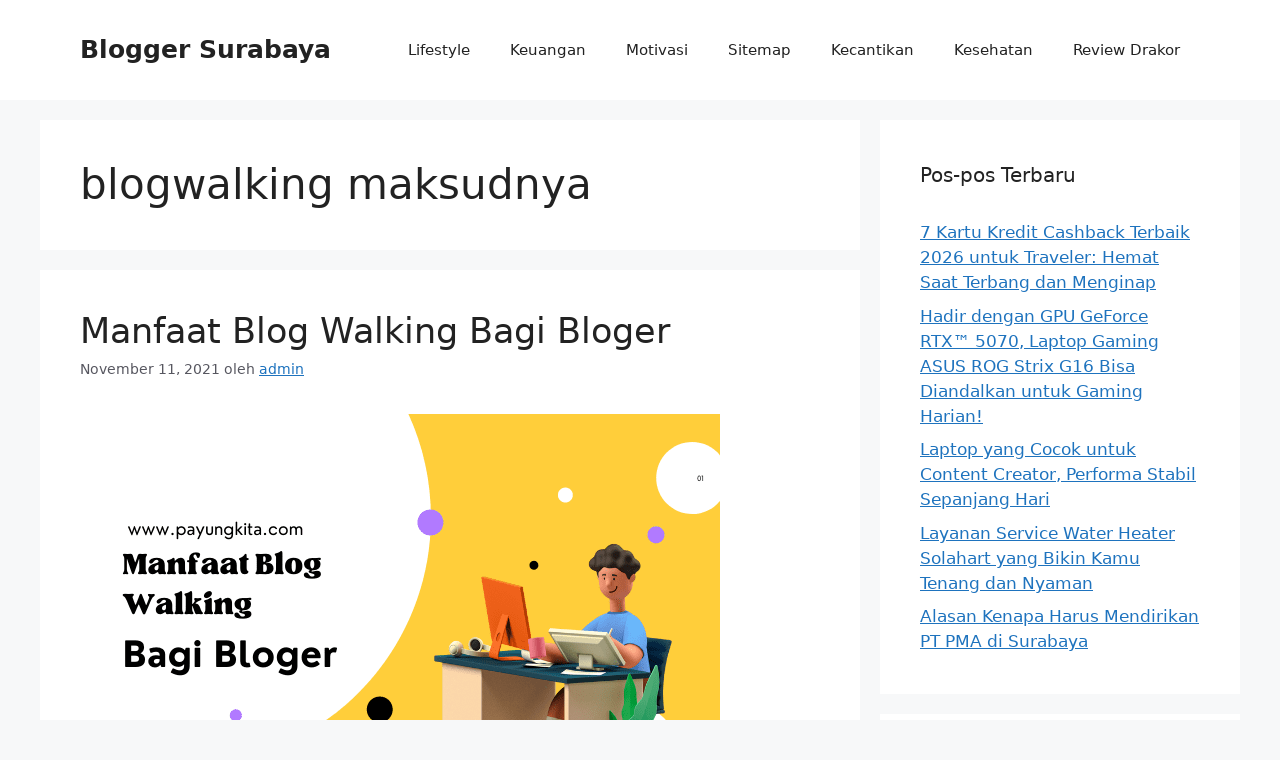

--- FILE ---
content_type: text/html; charset=UTF-8
request_url: https://payungkita.com/tag/blogwalking-maksudnya/
body_size: 16626
content:
<!DOCTYPE html><html dir="ltr" lang="id" prefix="og: https://ogp.me/ns#"><head><meta charset="UTF-8"><meta name="robots" content="max-image-preview:large" /><link rel="canonical" href="https://payungkita.com/tag/blogwalking-maksudnya/" /><meta name="generator" content="All in One SEO (AIOSEO) 4.8.8" /> <script type="application/ld+json" class="aioseo-schema">{"@context":"https:\/\/schema.org","@graph":[{"@type":"BreadcrumbList","@id":"https:\/\/payungkita.com\/tag\/blogwalking-maksudnya\/#breadcrumblist","itemListElement":[{"@type":"ListItem","@id":"https:\/\/payungkita.com#listItem","position":1,"name":"Home","item":"https:\/\/payungkita.com","nextItem":{"@type":"ListItem","@id":"https:\/\/payungkita.com\/tag\/blogwalking-maksudnya\/#listItem","name":"blogwalking maksudnya"}},{"@type":"ListItem","@id":"https:\/\/payungkita.com\/tag\/blogwalking-maksudnya\/#listItem","position":2,"name":"blogwalking maksudnya","previousItem":{"@type":"ListItem","@id":"https:\/\/payungkita.com#listItem","name":"Home"}}]},{"@type":"CollectionPage","@id":"https:\/\/payungkita.com\/tag\/blogwalking-maksudnya\/#collectionpage","url":"https:\/\/payungkita.com\/tag\/blogwalking-maksudnya\/","name":"blogwalking maksudnya - Blogger Surabaya","inLanguage":"id-ID","isPartOf":{"@id":"https:\/\/payungkita.com\/#website"},"breadcrumb":{"@id":"https:\/\/payungkita.com\/tag\/blogwalking-maksudnya\/#breadcrumblist"}},{"@type":"Organization","@id":"https:\/\/payungkita.com\/#organization","name":"Payung Kehidupan","url":"https:\/\/payungkita.com\/"},{"@type":"WebSite","@id":"https:\/\/payungkita.com\/#website","url":"https:\/\/payungkita.com\/","name":"Payung Kehidupan","inLanguage":"id-ID","publisher":{"@id":"https:\/\/payungkita.com\/#organization"}}]}</script> <meta name="viewport" content="width=device-width, initial-scale=1"><title>blogwalking maksudnya - Blogger Surabaya</title><link rel="canonical" href="https://payungkita.com/tag/blogwalking-maksudnya/" /><meta property="og:locale" content="id_ID" /><meta property="og:type" content="article" /><meta property="og:title" content="blogwalking maksudnya Arsip - Blogger Surabaya" /><meta property="og:url" content="https://payungkita.com/tag/blogwalking-maksudnya/" /><meta property="og:site_name" content="Blogger Surabaya" /><meta name="twitter:card" content="summary_large_image" /> <script type="application/ld+json" class="yoast-schema-graph">{"@context":"https://schema.org","@graph":[{"@type":"CollectionPage","@id":"https://payungkita.com/tag/blogwalking-maksudnya/","url":"https://payungkita.com/tag/blogwalking-maksudnya/","name":"blogwalking maksudnya Arsip - Blogger Surabaya","isPartOf":{"@id":"https://payungkita.com/#website"},"primaryImageOfPage":{"@id":"https://payungkita.com/tag/blogwalking-maksudnya/#primaryimage"},"image":{"@id":"https://payungkita.com/tag/blogwalking-maksudnya/#primaryimage"},"thumbnailUrl":"https://payungkita.com/wp-content/uploads/2021/11/Manfaat-Blog-Walking.png","breadcrumb":{"@id":"https://payungkita.com/tag/blogwalking-maksudnya/#breadcrumb"},"inLanguage":"id"},{"@type":"ImageObject","inLanguage":"id","@id":"https://payungkita.com/tag/blogwalking-maksudnya/#primaryimage","url":"https://payungkita.com/wp-content/uploads/2021/11/Manfaat-Blog-Walking.png","contentUrl":"https://payungkita.com/wp-content/uploads/2021/11/Manfaat-Blog-Walking.png","width":640,"height":450,"caption":"manfaat blog walking"},{"@type":"BreadcrumbList","@id":"https://payungkita.com/tag/blogwalking-maksudnya/#breadcrumb","itemListElement":[{"@type":"ListItem","position":1,"name":"Beranda","item":"https://payungkita.com/"},{"@type":"ListItem","position":2,"name":"blogwalking maksudnya"}]},{"@type":"WebSite","@id":"https://payungkita.com/#website","url":"https://payungkita.com/","name":"Blogger Surabaya","description":"","potentialAction":[{"@type":"SearchAction","target":{"@type":"EntryPoint","urlTemplate":"https://payungkita.com/?s={search_term_string}"},"query-input":{"@type":"PropertyValueSpecification","valueRequired":true,"valueName":"search_term_string"}}],"inLanguage":"id"}]}</script> <link rel='dns-prefetch' href='//www.googletagmanager.com' /><link rel="alternate" type="application/rss+xml" title="Blogger Surabaya &raquo; Feed" href="https://payungkita.com/feed/" /><link rel="alternate" type="application/rss+xml" title="Blogger Surabaya &raquo; Umpan Komentar" href="https://payungkita.com/comments/feed/" /><link rel="alternate" type="application/rss+xml" title="Blogger Surabaya &raquo; blogwalking maksudnya Umpan Tag" href="https://payungkita.com/tag/blogwalking-maksudnya/feed/" />  <script src="//www.googletagmanager.com/gtag/js?id=G-JR4HL3L6MD"  data-cfasync="false" data-wpfc-render="false" async></script> <script data-cfasync="false" data-wpfc-render="false">var em_version = '8.9.0';
				var em_track_user = true;
				var em_no_track_reason = '';
								var ExactMetricsDefaultLocations = {"page_location":"https:\/\/payungkita.com\/tag\/blogwalking-maksudnya\/"};
								if ( typeof ExactMetricsPrivacyGuardFilter === 'function' ) {
					var ExactMetricsLocations = (typeof ExactMetricsExcludeQuery === 'object') ? ExactMetricsPrivacyGuardFilter( ExactMetricsExcludeQuery ) : ExactMetricsPrivacyGuardFilter( ExactMetricsDefaultLocations );
				} else {
					var ExactMetricsLocations = (typeof ExactMetricsExcludeQuery === 'object') ? ExactMetricsExcludeQuery : ExactMetricsDefaultLocations;
				}

								var disableStrs = [
										'ga-disable-G-JR4HL3L6MD',
									];

				/* Function to detect opted out users */
				function __gtagTrackerIsOptedOut() {
					for (var index = 0; index < disableStrs.length; index++) {
						if (document.cookie.indexOf(disableStrs[index] + '=true') > -1) {
							return true;
						}
					}

					return false;
				}

				/* Disable tracking if the opt-out cookie exists. */
				if (__gtagTrackerIsOptedOut()) {
					for (var index = 0; index < disableStrs.length; index++) {
						window[disableStrs[index]] = true;
					}
				}

				/* Opt-out function */
				function __gtagTrackerOptout() {
					for (var index = 0; index < disableStrs.length; index++) {
						document.cookie = disableStrs[index] + '=true; expires=Thu, 31 Dec 2099 23:59:59 UTC; path=/';
						window[disableStrs[index]] = true;
					}
				}

				if ('undefined' === typeof gaOptout) {
					function gaOptout() {
						__gtagTrackerOptout();
					}
				}
								window.dataLayer = window.dataLayer || [];

				window.ExactMetricsDualTracker = {
					helpers: {},
					trackers: {},
				};
				if (em_track_user) {
					function __gtagDataLayer() {
						dataLayer.push(arguments);
					}

					function __gtagTracker(type, name, parameters) {
						if (!parameters) {
							parameters = {};
						}

						if (parameters.send_to) {
							__gtagDataLayer.apply(null, arguments);
							return;
						}

						if (type === 'event') {
														parameters.send_to = exactmetrics_frontend.v4_id;
							var hookName = name;
							if (typeof parameters['event_category'] !== 'undefined') {
								hookName = parameters['event_category'] + ':' + name;
							}

							if (typeof ExactMetricsDualTracker.trackers[hookName] !== 'undefined') {
								ExactMetricsDualTracker.trackers[hookName](parameters);
							} else {
								__gtagDataLayer('event', name, parameters);
							}
							
						} else {
							__gtagDataLayer.apply(null, arguments);
						}
					}

					__gtagTracker('js', new Date());
					__gtagTracker('set', {
						'developer_id.dNDMyYj': true,
											});
					if ( ExactMetricsLocations.page_location ) {
						__gtagTracker('set', ExactMetricsLocations);
					}
										__gtagTracker('config', 'G-JR4HL3L6MD', {"forceSSL":"true","link_attribution":"true"} );
										window.gtag = __gtagTracker;										(function () {
						/* https://developers.google.com/analytics/devguides/collection/analyticsjs/ */
						/* ga and __gaTracker compatibility shim. */
						var noopfn = function () {
							return null;
						};
						var newtracker = function () {
							return new Tracker();
						};
						var Tracker = function () {
							return null;
						};
						var p = Tracker.prototype;
						p.get = noopfn;
						p.set = noopfn;
						p.send = function () {
							var args = Array.prototype.slice.call(arguments);
							args.unshift('send');
							__gaTracker.apply(null, args);
						};
						var __gaTracker = function () {
							var len = arguments.length;
							if (len === 0) {
								return;
							}
							var f = arguments[len - 1];
							if (typeof f !== 'object' || f === null || typeof f.hitCallback !== 'function') {
								if ('send' === arguments[0]) {
									var hitConverted, hitObject = false, action;
									if ('event' === arguments[1]) {
										if ('undefined' !== typeof arguments[3]) {
											hitObject = {
												'eventAction': arguments[3],
												'eventCategory': arguments[2],
												'eventLabel': arguments[4],
												'value': arguments[5] ? arguments[5] : 1,
											}
										}
									}
									if ('pageview' === arguments[1]) {
										if ('undefined' !== typeof arguments[2]) {
											hitObject = {
												'eventAction': 'page_view',
												'page_path': arguments[2],
											}
										}
									}
									if (typeof arguments[2] === 'object') {
										hitObject = arguments[2];
									}
									if (typeof arguments[5] === 'object') {
										Object.assign(hitObject, arguments[5]);
									}
									if ('undefined' !== typeof arguments[1].hitType) {
										hitObject = arguments[1];
										if ('pageview' === hitObject.hitType) {
											hitObject.eventAction = 'page_view';
										}
									}
									if (hitObject) {
										action = 'timing' === arguments[1].hitType ? 'timing_complete' : hitObject.eventAction;
										hitConverted = mapArgs(hitObject);
										__gtagTracker('event', action, hitConverted);
									}
								}
								return;
							}

							function mapArgs(args) {
								var arg, hit = {};
								var gaMap = {
									'eventCategory': 'event_category',
									'eventAction': 'event_action',
									'eventLabel': 'event_label',
									'eventValue': 'event_value',
									'nonInteraction': 'non_interaction',
									'timingCategory': 'event_category',
									'timingVar': 'name',
									'timingValue': 'value',
									'timingLabel': 'event_label',
									'page': 'page_path',
									'location': 'page_location',
									'title': 'page_title',
									'referrer' : 'page_referrer',
								};
								for (arg in args) {
																		if (!(!args.hasOwnProperty(arg) || !gaMap.hasOwnProperty(arg))) {
										hit[gaMap[arg]] = args[arg];
									} else {
										hit[arg] = args[arg];
									}
								}
								return hit;
							}

							try {
								f.hitCallback();
							} catch (ex) {
							}
						};
						__gaTracker.create = newtracker;
						__gaTracker.getByName = newtracker;
						__gaTracker.getAll = function () {
							return [];
						};
						__gaTracker.remove = noopfn;
						__gaTracker.loaded = true;
						window['__gaTracker'] = __gaTracker;
					})();
									} else {
										console.log("");
					(function () {
						function __gtagTracker() {
							return null;
						}

						window['__gtagTracker'] = __gtagTracker;
						window['gtag'] = __gtagTracker;
					})();
									}</script> <style id='wp-img-auto-sizes-contain-inline-css'>img:is([sizes=auto i],[sizes^="auto," i]){contain-intrinsic-size:3000px 1500px}
/*# sourceURL=wp-img-auto-sizes-contain-inline-css */</style><style id='wp-emoji-styles-inline-css'>img.wp-smiley, img.emoji {
		display: inline !important;
		border: none !important;
		box-shadow: none !important;
		height: 1em !important;
		width: 1em !important;
		margin: 0 0.07em !important;
		vertical-align: -0.1em !important;
		background: none !important;
		padding: 0 !important;
	}
/*# sourceURL=wp-emoji-styles-inline-css */</style><style id='wp-block-library-inline-css'>:root{--wp-block-synced-color:#7a00df;--wp-block-synced-color--rgb:122,0,223;--wp-bound-block-color:var(--wp-block-synced-color);--wp-editor-canvas-background:#ddd;--wp-admin-theme-color:#007cba;--wp-admin-theme-color--rgb:0,124,186;--wp-admin-theme-color-darker-10:#006ba1;--wp-admin-theme-color-darker-10--rgb:0,107,160.5;--wp-admin-theme-color-darker-20:#005a87;--wp-admin-theme-color-darker-20--rgb:0,90,135;--wp-admin-border-width-focus:2px}@media (min-resolution:192dpi){:root{--wp-admin-border-width-focus:1.5px}}.wp-element-button{cursor:pointer}:root .has-very-light-gray-background-color{background-color:#eee}:root .has-very-dark-gray-background-color{background-color:#313131}:root .has-very-light-gray-color{color:#eee}:root .has-very-dark-gray-color{color:#313131}:root .has-vivid-green-cyan-to-vivid-cyan-blue-gradient-background{background:linear-gradient(135deg,#00d084,#0693e3)}:root .has-purple-crush-gradient-background{background:linear-gradient(135deg,#34e2e4,#4721fb 50%,#ab1dfe)}:root .has-hazy-dawn-gradient-background{background:linear-gradient(135deg,#faaca8,#dad0ec)}:root .has-subdued-olive-gradient-background{background:linear-gradient(135deg,#fafae1,#67a671)}:root .has-atomic-cream-gradient-background{background:linear-gradient(135deg,#fdd79a,#004a59)}:root .has-nightshade-gradient-background{background:linear-gradient(135deg,#330968,#31cdcf)}:root .has-midnight-gradient-background{background:linear-gradient(135deg,#020381,#2874fc)}:root{--wp--preset--font-size--normal:16px;--wp--preset--font-size--huge:42px}.has-regular-font-size{font-size:1em}.has-larger-font-size{font-size:2.625em}.has-normal-font-size{font-size:var(--wp--preset--font-size--normal)}.has-huge-font-size{font-size:var(--wp--preset--font-size--huge)}.has-text-align-center{text-align:center}.has-text-align-left{text-align:left}.has-text-align-right{text-align:right}.has-fit-text{white-space:nowrap!important}#end-resizable-editor-section{display:none}.aligncenter{clear:both}.items-justified-left{justify-content:flex-start}.items-justified-center{justify-content:center}.items-justified-right{justify-content:flex-end}.items-justified-space-between{justify-content:space-between}.screen-reader-text{border:0;clip-path:inset(50%);height:1px;margin:-1px;overflow:hidden;padding:0;position:absolute;width:1px;word-wrap:normal!important}.screen-reader-text:focus{background-color:#ddd;clip-path:none;color:#444;display:block;font-size:1em;height:auto;left:5px;line-height:normal;padding:15px 23px 14px;text-decoration:none;top:5px;width:auto;z-index:100000}html :where(.has-border-color){border-style:solid}html :where([style*=border-top-color]){border-top-style:solid}html :where([style*=border-right-color]){border-right-style:solid}html :where([style*=border-bottom-color]){border-bottom-style:solid}html :where([style*=border-left-color]){border-left-style:solid}html :where([style*=border-width]){border-style:solid}html :where([style*=border-top-width]){border-top-style:solid}html :where([style*=border-right-width]){border-right-style:solid}html :where([style*=border-bottom-width]){border-bottom-style:solid}html :where([style*=border-left-width]){border-left-style:solid}html :where(img[class*=wp-image-]){height:auto;max-width:100%}:where(figure){margin:0 0 1em}html :where(.is-position-sticky){--wp-admin--admin-bar--position-offset:var(--wp-admin--admin-bar--height,0px)}@media screen and (max-width:600px){html :where(.is-position-sticky){--wp-admin--admin-bar--position-offset:0px}}

/*# sourceURL=wp-block-library-inline-css */</style><style id='global-styles-inline-css'>:root{--wp--preset--aspect-ratio--square: 1;--wp--preset--aspect-ratio--4-3: 4/3;--wp--preset--aspect-ratio--3-4: 3/4;--wp--preset--aspect-ratio--3-2: 3/2;--wp--preset--aspect-ratio--2-3: 2/3;--wp--preset--aspect-ratio--16-9: 16/9;--wp--preset--aspect-ratio--9-16: 9/16;--wp--preset--color--black: #000000;--wp--preset--color--cyan-bluish-gray: #abb8c3;--wp--preset--color--white: #ffffff;--wp--preset--color--pale-pink: #f78da7;--wp--preset--color--vivid-red: #cf2e2e;--wp--preset--color--luminous-vivid-orange: #ff6900;--wp--preset--color--luminous-vivid-amber: #fcb900;--wp--preset--color--light-green-cyan: #7bdcb5;--wp--preset--color--vivid-green-cyan: #00d084;--wp--preset--color--pale-cyan-blue: #8ed1fc;--wp--preset--color--vivid-cyan-blue: #0693e3;--wp--preset--color--vivid-purple: #9b51e0;--wp--preset--color--contrast: var(--contrast);--wp--preset--color--contrast-2: var(--contrast-2);--wp--preset--color--contrast-3: var(--contrast-3);--wp--preset--color--base: var(--base);--wp--preset--color--base-2: var(--base-2);--wp--preset--color--base-3: var(--base-3);--wp--preset--color--accent: var(--accent);--wp--preset--gradient--vivid-cyan-blue-to-vivid-purple: linear-gradient(135deg,rgb(6,147,227) 0%,rgb(155,81,224) 100%);--wp--preset--gradient--light-green-cyan-to-vivid-green-cyan: linear-gradient(135deg,rgb(122,220,180) 0%,rgb(0,208,130) 100%);--wp--preset--gradient--luminous-vivid-amber-to-luminous-vivid-orange: linear-gradient(135deg,rgb(252,185,0) 0%,rgb(255,105,0) 100%);--wp--preset--gradient--luminous-vivid-orange-to-vivid-red: linear-gradient(135deg,rgb(255,105,0) 0%,rgb(207,46,46) 100%);--wp--preset--gradient--very-light-gray-to-cyan-bluish-gray: linear-gradient(135deg,rgb(238,238,238) 0%,rgb(169,184,195) 100%);--wp--preset--gradient--cool-to-warm-spectrum: linear-gradient(135deg,rgb(74,234,220) 0%,rgb(151,120,209) 20%,rgb(207,42,186) 40%,rgb(238,44,130) 60%,rgb(251,105,98) 80%,rgb(254,248,76) 100%);--wp--preset--gradient--blush-light-purple: linear-gradient(135deg,rgb(255,206,236) 0%,rgb(152,150,240) 100%);--wp--preset--gradient--blush-bordeaux: linear-gradient(135deg,rgb(254,205,165) 0%,rgb(254,45,45) 50%,rgb(107,0,62) 100%);--wp--preset--gradient--luminous-dusk: linear-gradient(135deg,rgb(255,203,112) 0%,rgb(199,81,192) 50%,rgb(65,88,208) 100%);--wp--preset--gradient--pale-ocean: linear-gradient(135deg,rgb(255,245,203) 0%,rgb(182,227,212) 50%,rgb(51,167,181) 100%);--wp--preset--gradient--electric-grass: linear-gradient(135deg,rgb(202,248,128) 0%,rgb(113,206,126) 100%);--wp--preset--gradient--midnight: linear-gradient(135deg,rgb(2,3,129) 0%,rgb(40,116,252) 100%);--wp--preset--font-size--small: 13px;--wp--preset--font-size--medium: 20px;--wp--preset--font-size--large: 36px;--wp--preset--font-size--x-large: 42px;--wp--preset--spacing--20: 0.44rem;--wp--preset--spacing--30: 0.67rem;--wp--preset--spacing--40: 1rem;--wp--preset--spacing--50: 1.5rem;--wp--preset--spacing--60: 2.25rem;--wp--preset--spacing--70: 3.38rem;--wp--preset--spacing--80: 5.06rem;--wp--preset--shadow--natural: 6px 6px 9px rgba(0, 0, 0, 0.2);--wp--preset--shadow--deep: 12px 12px 50px rgba(0, 0, 0, 0.4);--wp--preset--shadow--sharp: 6px 6px 0px rgba(0, 0, 0, 0.2);--wp--preset--shadow--outlined: 6px 6px 0px -3px rgb(255, 255, 255), 6px 6px rgb(0, 0, 0);--wp--preset--shadow--crisp: 6px 6px 0px rgb(0, 0, 0);}:where(.is-layout-flex){gap: 0.5em;}:where(.is-layout-grid){gap: 0.5em;}body .is-layout-flex{display: flex;}.is-layout-flex{flex-wrap: wrap;align-items: center;}.is-layout-flex > :is(*, div){margin: 0;}body .is-layout-grid{display: grid;}.is-layout-grid > :is(*, div){margin: 0;}:where(.wp-block-columns.is-layout-flex){gap: 2em;}:where(.wp-block-columns.is-layout-grid){gap: 2em;}:where(.wp-block-post-template.is-layout-flex){gap: 1.25em;}:where(.wp-block-post-template.is-layout-grid){gap: 1.25em;}.has-black-color{color: var(--wp--preset--color--black) !important;}.has-cyan-bluish-gray-color{color: var(--wp--preset--color--cyan-bluish-gray) !important;}.has-white-color{color: var(--wp--preset--color--white) !important;}.has-pale-pink-color{color: var(--wp--preset--color--pale-pink) !important;}.has-vivid-red-color{color: var(--wp--preset--color--vivid-red) !important;}.has-luminous-vivid-orange-color{color: var(--wp--preset--color--luminous-vivid-orange) !important;}.has-luminous-vivid-amber-color{color: var(--wp--preset--color--luminous-vivid-amber) !important;}.has-light-green-cyan-color{color: var(--wp--preset--color--light-green-cyan) !important;}.has-vivid-green-cyan-color{color: var(--wp--preset--color--vivid-green-cyan) !important;}.has-pale-cyan-blue-color{color: var(--wp--preset--color--pale-cyan-blue) !important;}.has-vivid-cyan-blue-color{color: var(--wp--preset--color--vivid-cyan-blue) !important;}.has-vivid-purple-color{color: var(--wp--preset--color--vivid-purple) !important;}.has-black-background-color{background-color: var(--wp--preset--color--black) !important;}.has-cyan-bluish-gray-background-color{background-color: var(--wp--preset--color--cyan-bluish-gray) !important;}.has-white-background-color{background-color: var(--wp--preset--color--white) !important;}.has-pale-pink-background-color{background-color: var(--wp--preset--color--pale-pink) !important;}.has-vivid-red-background-color{background-color: var(--wp--preset--color--vivid-red) !important;}.has-luminous-vivid-orange-background-color{background-color: var(--wp--preset--color--luminous-vivid-orange) !important;}.has-luminous-vivid-amber-background-color{background-color: var(--wp--preset--color--luminous-vivid-amber) !important;}.has-light-green-cyan-background-color{background-color: var(--wp--preset--color--light-green-cyan) !important;}.has-vivid-green-cyan-background-color{background-color: var(--wp--preset--color--vivid-green-cyan) !important;}.has-pale-cyan-blue-background-color{background-color: var(--wp--preset--color--pale-cyan-blue) !important;}.has-vivid-cyan-blue-background-color{background-color: var(--wp--preset--color--vivid-cyan-blue) !important;}.has-vivid-purple-background-color{background-color: var(--wp--preset--color--vivid-purple) !important;}.has-black-border-color{border-color: var(--wp--preset--color--black) !important;}.has-cyan-bluish-gray-border-color{border-color: var(--wp--preset--color--cyan-bluish-gray) !important;}.has-white-border-color{border-color: var(--wp--preset--color--white) !important;}.has-pale-pink-border-color{border-color: var(--wp--preset--color--pale-pink) !important;}.has-vivid-red-border-color{border-color: var(--wp--preset--color--vivid-red) !important;}.has-luminous-vivid-orange-border-color{border-color: var(--wp--preset--color--luminous-vivid-orange) !important;}.has-luminous-vivid-amber-border-color{border-color: var(--wp--preset--color--luminous-vivid-amber) !important;}.has-light-green-cyan-border-color{border-color: var(--wp--preset--color--light-green-cyan) !important;}.has-vivid-green-cyan-border-color{border-color: var(--wp--preset--color--vivid-green-cyan) !important;}.has-pale-cyan-blue-border-color{border-color: var(--wp--preset--color--pale-cyan-blue) !important;}.has-vivid-cyan-blue-border-color{border-color: var(--wp--preset--color--vivid-cyan-blue) !important;}.has-vivid-purple-border-color{border-color: var(--wp--preset--color--vivid-purple) !important;}.has-vivid-cyan-blue-to-vivid-purple-gradient-background{background: var(--wp--preset--gradient--vivid-cyan-blue-to-vivid-purple) !important;}.has-light-green-cyan-to-vivid-green-cyan-gradient-background{background: var(--wp--preset--gradient--light-green-cyan-to-vivid-green-cyan) !important;}.has-luminous-vivid-amber-to-luminous-vivid-orange-gradient-background{background: var(--wp--preset--gradient--luminous-vivid-amber-to-luminous-vivid-orange) !important;}.has-luminous-vivid-orange-to-vivid-red-gradient-background{background: var(--wp--preset--gradient--luminous-vivid-orange-to-vivid-red) !important;}.has-very-light-gray-to-cyan-bluish-gray-gradient-background{background: var(--wp--preset--gradient--very-light-gray-to-cyan-bluish-gray) !important;}.has-cool-to-warm-spectrum-gradient-background{background: var(--wp--preset--gradient--cool-to-warm-spectrum) !important;}.has-blush-light-purple-gradient-background{background: var(--wp--preset--gradient--blush-light-purple) !important;}.has-blush-bordeaux-gradient-background{background: var(--wp--preset--gradient--blush-bordeaux) !important;}.has-luminous-dusk-gradient-background{background: var(--wp--preset--gradient--luminous-dusk) !important;}.has-pale-ocean-gradient-background{background: var(--wp--preset--gradient--pale-ocean) !important;}.has-electric-grass-gradient-background{background: var(--wp--preset--gradient--electric-grass) !important;}.has-midnight-gradient-background{background: var(--wp--preset--gradient--midnight) !important;}.has-small-font-size{font-size: var(--wp--preset--font-size--small) !important;}.has-medium-font-size{font-size: var(--wp--preset--font-size--medium) !important;}.has-large-font-size{font-size: var(--wp--preset--font-size--large) !important;}.has-x-large-font-size{font-size: var(--wp--preset--font-size--x-large) !important;}
/*# sourceURL=global-styles-inline-css */</style><style id='classic-theme-styles-inline-css'>/*! This file is auto-generated */
.wp-block-button__link{color:#fff;background-color:#32373c;border-radius:9999px;box-shadow:none;text-decoration:none;padding:calc(.667em + 2px) calc(1.333em + 2px);font-size:1.125em}.wp-block-file__button{background:#32373c;color:#fff;text-decoration:none}
/*# sourceURL=/wp-includes/css/classic-themes.min.css */</style><link rel='stylesheet' id='ez-toc-css' href='https://payungkita.com/wp-content/plugins/easy-table-of-contents/assets/css/screen.min.css?ver=2.0.80' media='all' /><style id='ez-toc-inline-css'>div#ez-toc-container .ez-toc-title {font-size: 120%;}div#ez-toc-container .ez-toc-title {font-weight: 500;}div#ez-toc-container ul li , div#ez-toc-container ul li a {font-size: 95%;}div#ez-toc-container ul li , div#ez-toc-container ul li a {font-weight: 500;}div#ez-toc-container nav ul ul li {font-size: 90%;}.ez-toc-box-title {font-weight: bold; margin-bottom: 10px; text-align: center; text-transform: uppercase; letter-spacing: 1px; color: #666; padding-bottom: 5px;position:absolute;top:-4%;left:5%;background-color: inherit;transition: top 0.3s ease;}.ez-toc-box-title.toc-closed {top:-25%;}
.ez-toc-container-direction {direction: ltr;}.ez-toc-counter ul{counter-reset: item ;}.ez-toc-counter nav ul li a::before {content: counters(item, '.', decimal) '. ';display: inline-block;counter-increment: item;flex-grow: 0;flex-shrink: 0;margin-right: .2em; float: left; }.ez-toc-widget-direction {direction: ltr;}.ez-toc-widget-container ul{counter-reset: item ;}.ez-toc-widget-container nav ul li a::before {content: counters(item, '.', decimal) '. ';display: inline-block;counter-increment: item;flex-grow: 0;flex-shrink: 0;margin-right: .2em; float: left; }
/*# sourceURL=ez-toc-inline-css */</style><link rel='stylesheet' id='generate-style-css' href='https://payungkita.com/wp-content/themes/generatepress/assets/css/main.min.css?ver=3.6.0' media='all' /><style id='generate-style-inline-css'>body{background-color:var(--base-2);color:var(--contrast);}a{color:var(--accent);}a{text-decoration:underline;}.entry-title a, .site-branding a, a.button, .wp-block-button__link, .main-navigation a{text-decoration:none;}a:hover, a:focus, a:active{color:var(--contrast);}.wp-block-group__inner-container{max-width:1200px;margin-left:auto;margin-right:auto;}:root{--contrast:#222222;--contrast-2:#575760;--contrast-3:#b2b2be;--base:#f0f0f0;--base-2:#f7f8f9;--base-3:#ffffff;--accent:#1e73be;}:root .has-contrast-color{color:var(--contrast);}:root .has-contrast-background-color{background-color:var(--contrast);}:root .has-contrast-2-color{color:var(--contrast-2);}:root .has-contrast-2-background-color{background-color:var(--contrast-2);}:root .has-contrast-3-color{color:var(--contrast-3);}:root .has-contrast-3-background-color{background-color:var(--contrast-3);}:root .has-base-color{color:var(--base);}:root .has-base-background-color{background-color:var(--base);}:root .has-base-2-color{color:var(--base-2);}:root .has-base-2-background-color{background-color:var(--base-2);}:root .has-base-3-color{color:var(--base-3);}:root .has-base-3-background-color{background-color:var(--base-3);}:root .has-accent-color{color:var(--accent);}:root .has-accent-background-color{background-color:var(--accent);}.top-bar{background-color:#636363;color:#ffffff;}.top-bar a{color:#ffffff;}.top-bar a:hover{color:#303030;}.site-header{background-color:var(--base-3);}.main-title a,.main-title a:hover{color:var(--contrast);}.site-description{color:var(--contrast-2);}.mobile-menu-control-wrapper .menu-toggle,.mobile-menu-control-wrapper .menu-toggle:hover,.mobile-menu-control-wrapper .menu-toggle:focus,.has-inline-mobile-toggle #site-navigation.toggled{background-color:rgba(0, 0, 0, 0.02);}.main-navigation,.main-navigation ul ul{background-color:var(--base-3);}.main-navigation .main-nav ul li a, .main-navigation .menu-toggle, .main-navigation .menu-bar-items{color:var(--contrast);}.main-navigation .main-nav ul li:not([class*="current-menu-"]):hover > a, .main-navigation .main-nav ul li:not([class*="current-menu-"]):focus > a, .main-navigation .main-nav ul li.sfHover:not([class*="current-menu-"]) > a, .main-navigation .menu-bar-item:hover > a, .main-navigation .menu-bar-item.sfHover > a{color:var(--accent);}button.menu-toggle:hover,button.menu-toggle:focus{color:var(--contrast);}.main-navigation .main-nav ul li[class*="current-menu-"] > a{color:var(--accent);}.navigation-search input[type="search"],.navigation-search input[type="search"]:active, .navigation-search input[type="search"]:focus, .main-navigation .main-nav ul li.search-item.active > a, .main-navigation .menu-bar-items .search-item.active > a{color:var(--accent);}.main-navigation ul ul{background-color:var(--base);}.separate-containers .inside-article, .separate-containers .comments-area, .separate-containers .page-header, .one-container .container, .separate-containers .paging-navigation, .inside-page-header{background-color:var(--base-3);}.entry-title a{color:var(--contrast);}.entry-title a:hover{color:var(--contrast-2);}.entry-meta{color:var(--contrast-2);}.sidebar .widget{background-color:var(--base-3);}.footer-widgets{background-color:var(--base-3);}.site-info{background-color:var(--base-3);}input[type="text"],input[type="email"],input[type="url"],input[type="password"],input[type="search"],input[type="tel"],input[type="number"],textarea,select{color:var(--contrast);background-color:var(--base-2);border-color:var(--base);}input[type="text"]:focus,input[type="email"]:focus,input[type="url"]:focus,input[type="password"]:focus,input[type="search"]:focus,input[type="tel"]:focus,input[type="number"]:focus,textarea:focus,select:focus{color:var(--contrast);background-color:var(--base-2);border-color:var(--contrast-3);}button,html input[type="button"],input[type="reset"],input[type="submit"],a.button,a.wp-block-button__link:not(.has-background){color:#ffffff;background-color:#55555e;}button:hover,html input[type="button"]:hover,input[type="reset"]:hover,input[type="submit"]:hover,a.button:hover,button:focus,html input[type="button"]:focus,input[type="reset"]:focus,input[type="submit"]:focus,a.button:focus,a.wp-block-button__link:not(.has-background):active,a.wp-block-button__link:not(.has-background):focus,a.wp-block-button__link:not(.has-background):hover{color:#ffffff;background-color:#3f4047;}a.generate-back-to-top{background-color:rgba( 0,0,0,0.4 );color:#ffffff;}a.generate-back-to-top:hover,a.generate-back-to-top:focus{background-color:rgba( 0,0,0,0.6 );color:#ffffff;}:root{--gp-search-modal-bg-color:var(--base-3);--gp-search-modal-text-color:var(--contrast);--gp-search-modal-overlay-bg-color:rgba(0,0,0,0.2);}@media (max-width:768px){.main-navigation .menu-bar-item:hover > a, .main-navigation .menu-bar-item.sfHover > a{background:none;color:var(--contrast);}}.nav-below-header .main-navigation .inside-navigation.grid-container, .nav-above-header .main-navigation .inside-navigation.grid-container{padding:0px 20px 0px 20px;}.site-main .wp-block-group__inner-container{padding:40px;}.separate-containers .paging-navigation{padding-top:20px;padding-bottom:20px;}.entry-content .alignwide, body:not(.no-sidebar) .entry-content .alignfull{margin-left:-40px;width:calc(100% + 80px);max-width:calc(100% + 80px);}.rtl .menu-item-has-children .dropdown-menu-toggle{padding-left:20px;}.rtl .main-navigation .main-nav ul li.menu-item-has-children > a{padding-right:20px;}@media (max-width:768px){.separate-containers .inside-article, .separate-containers .comments-area, .separate-containers .page-header, .separate-containers .paging-navigation, .one-container .site-content, .inside-page-header{padding:30px;}.site-main .wp-block-group__inner-container{padding:30px;}.inside-top-bar{padding-right:30px;padding-left:30px;}.inside-header{padding-right:30px;padding-left:30px;}.widget-area .widget{padding-top:30px;padding-right:30px;padding-bottom:30px;padding-left:30px;}.footer-widgets-container{padding-top:30px;padding-right:30px;padding-bottom:30px;padding-left:30px;}.inside-site-info{padding-right:30px;padding-left:30px;}.entry-content .alignwide, body:not(.no-sidebar) .entry-content .alignfull{margin-left:-30px;width:calc(100% + 60px);max-width:calc(100% + 60px);}.one-container .site-main .paging-navigation{margin-bottom:20px;}}/* End cached CSS */.is-right-sidebar{width:30%;}.is-left-sidebar{width:30%;}.site-content .content-area{width:70%;}@media (max-width:768px){.main-navigation .menu-toggle,.sidebar-nav-mobile:not(#sticky-placeholder){display:block;}.main-navigation ul,.gen-sidebar-nav,.main-navigation:not(.slideout-navigation):not(.toggled) .main-nav > ul,.has-inline-mobile-toggle #site-navigation .inside-navigation > *:not(.navigation-search):not(.main-nav){display:none;}.nav-align-right .inside-navigation,.nav-align-center .inside-navigation{justify-content:space-between;}.has-inline-mobile-toggle .mobile-menu-control-wrapper{display:flex;flex-wrap:wrap;}.has-inline-mobile-toggle .inside-header{flex-direction:row;text-align:left;flex-wrap:wrap;}.has-inline-mobile-toggle .header-widget,.has-inline-mobile-toggle #site-navigation{flex-basis:100%;}.nav-float-left .has-inline-mobile-toggle #site-navigation{order:10;}}
/*# sourceURL=generate-style-inline-css */</style> <script defer src="https://payungkita.com/wp-content/plugins/google-analytics-dashboard-for-wp/assets/js/frontend-gtag.min.js?ver=8.9.0" id="exactmetrics-frontend-script-js" data-wp-strategy="async"></script> <script data-cfasync="false" data-wpfc-render="false" id='exactmetrics-frontend-script-js-extra'>var exactmetrics_frontend = {"js_events_tracking":"true","download_extensions":"doc,pdf,ppt,zip,xls,docx,pptx,xlsx","inbound_paths":"[{\"path\":\"\\\/go\\\/\",\"label\":\"affiliate\"},{\"path\":\"\\\/recommend\\\/\",\"label\":\"affiliate\"}]","home_url":"https:\/\/payungkita.com","hash_tracking":"false","v4_id":"G-JR4HL3L6MD"};</script> 
 <script defer src="https://www.googletagmanager.com/gtag/js?id=GT-WP4K43Z" id="google_gtagjs-js"></script> <script defer id="google_gtagjs-js-after" src="[data-uri]"></script> <link rel="https://api.w.org/" href="https://payungkita.com/wp-json/" /><link rel="alternate" title="JSON" type="application/json" href="https://payungkita.com/wp-json/wp/v2/tags/34" /><link rel="EditURI" type="application/rsd+xml" title="RSD" href="https://payungkita.com/xmlrpc.php?rsd" /><meta name="generator" content="WordPress 6.9" /><meta name="generator" content="Site Kit by Google 1.170.0" /> <script defer src="https://www.googletagmanager.com/gtag/js?id=UA-213459197-1"></script> <script defer src="[data-uri]"></script><head></head><meta name="google-site-verification" content="wgibwbIIH69pTUwzDrXc3UQaIq65LFRbXYwIztMmr8U" /><style type="text/css" id="simple-css-output">.tags-links {display:none;}</style></head><body data-rsssl=1 class="archive tag tag-blogwalking-maksudnya tag-34 wp-embed-responsive wp-theme-generatepress right-sidebar nav-float-right separate-containers header-aligned-left dropdown-hover" itemtype="https://schema.org/Blog" itemscope> <a class="screen-reader-text skip-link" href="#content" title="Langsung ke isi">Langsung ke isi</a><header class="site-header has-inline-mobile-toggle" id="masthead" aria-label="Situs"  itemtype="https://schema.org/WPHeader" itemscope><div class="inside-header grid-container"><div class="site-branding"><p class="main-title" itemprop="headline"> <a href="https://payungkita.com/" rel="home">Blogger Surabaya</a></p></div><nav class="main-navigation mobile-menu-control-wrapper" id="mobile-menu-control-wrapper" aria-label="Toggle Ponsel"> <button data-nav="site-navigation" class="menu-toggle" aria-controls="primary-menu" aria-expanded="false"> <span class="gp-icon icon-menu-bars"><svg viewBox="0 0 512 512" aria-hidden="true" xmlns="http://www.w3.org/2000/svg" width="1em" height="1em"><path d="M0 96c0-13.255 10.745-24 24-24h464c13.255 0 24 10.745 24 24s-10.745 24-24 24H24c-13.255 0-24-10.745-24-24zm0 160c0-13.255 10.745-24 24-24h464c13.255 0 24 10.745 24 24s-10.745 24-24 24H24c-13.255 0-24-10.745-24-24zm0 160c0-13.255 10.745-24 24-24h464c13.255 0 24 10.745 24 24s-10.745 24-24 24H24c-13.255 0-24-10.745-24-24z" /></svg><svg viewBox="0 0 512 512" aria-hidden="true" xmlns="http://www.w3.org/2000/svg" width="1em" height="1em"><path d="M71.029 71.029c9.373-9.372 24.569-9.372 33.942 0L256 222.059l151.029-151.03c9.373-9.372 24.569-9.372 33.942 0 9.372 9.373 9.372 24.569 0 33.942L289.941 256l151.03 151.029c9.372 9.373 9.372 24.569 0 33.942-9.373 9.372-24.569 9.372-33.942 0L256 289.941l-151.029 151.03c-9.373 9.372-24.569 9.372-33.942 0-9.372-9.373-9.372-24.569 0-33.942L222.059 256 71.029 104.971c-9.372-9.373-9.372-24.569 0-33.942z" /></svg></span><span class="screen-reader-text">Menu</span> </button></nav><nav class="main-navigation sub-menu-right" id="site-navigation" aria-label="Utama"  itemtype="https://schema.org/SiteNavigationElement" itemscope><div class="inside-navigation grid-container"> <button class="menu-toggle" aria-controls="primary-menu" aria-expanded="false"> <span class="gp-icon icon-menu-bars"><svg viewBox="0 0 512 512" aria-hidden="true" xmlns="http://www.w3.org/2000/svg" width="1em" height="1em"><path d="M0 96c0-13.255 10.745-24 24-24h464c13.255 0 24 10.745 24 24s-10.745 24-24 24H24c-13.255 0-24-10.745-24-24zm0 160c0-13.255 10.745-24 24-24h464c13.255 0 24 10.745 24 24s-10.745 24-24 24H24c-13.255 0-24-10.745-24-24zm0 160c0-13.255 10.745-24 24-24h464c13.255 0 24 10.745 24 24s-10.745 24-24 24H24c-13.255 0-24-10.745-24-24z" /></svg><svg viewBox="0 0 512 512" aria-hidden="true" xmlns="http://www.w3.org/2000/svg" width="1em" height="1em"><path d="M71.029 71.029c9.373-9.372 24.569-9.372 33.942 0L256 222.059l151.029-151.03c9.373-9.372 24.569-9.372 33.942 0 9.372 9.373 9.372 24.569 0 33.942L289.941 256l151.03 151.029c9.372 9.373 9.372 24.569 0 33.942-9.373 9.372-24.569 9.372-33.942 0L256 289.941l-151.029 151.03c-9.373 9.372-24.569 9.372-33.942 0-9.372-9.373-9.372-24.569 0-33.942L222.059 256 71.029 104.971c-9.372-9.373-9.372-24.569 0-33.942z" /></svg></span><span class="mobile-menu">Menu</span> </button><div id="primary-menu" class="main-nav"><ul id="menu-menu-utama" class=" menu sf-menu"><li id="menu-item-26" class="menu-item menu-item-type-taxonomy menu-item-object-category menu-item-26"><a href="https://payungkita.com/category/inspirasi-kehidupan/">Lifestyle</a></li><li id="menu-item-27" class="menu-item menu-item-type-taxonomy menu-item-object-category menu-item-27"><a href="https://payungkita.com/category/keuangan/">Keuangan</a></li><li id="menu-item-28" class="menu-item menu-item-type-taxonomy menu-item-object-category menu-item-28"><a href="https://payungkita.com/category/motivasi-hidup/">Motivasi</a></li><li id="menu-item-50" class="menu-item menu-item-type-post_type menu-item-object-page menu-item-50"><a href="https://payungkita.com/sitemap/">Sitemap</a></li><li id="menu-item-386" class="menu-item menu-item-type-taxonomy menu-item-object-category menu-item-386"><a href="https://payungkita.com/category/kecantikan/">Kecantikan</a></li><li id="menu-item-387" class="menu-item menu-item-type-taxonomy menu-item-object-category menu-item-387"><a href="https://payungkita.com/category/kesehatan/">Kesehatan</a></li><li id="menu-item-388" class="menu-item menu-item-type-taxonomy menu-item-object-category menu-item-388"><a href="https://payungkita.com/category/review-drakor/">Review Drakor</a></li></ul></div></div></nav></div></header><div class="site grid-container container hfeed" id="page"><div class="site-content" id="content"><div class="content-area" id="primary"><main class="site-main" id="main"><header class="page-header" aria-label="Halaman"><h1 class="page-title"> blogwalking maksudnya</h1></header><article id="post-16" class="post-16 post type-post status-publish format-standard has-post-thumbnail hentry category-inspirasi-kehidupan tag-apa-itu-blogwalking tag-blog-dan-blogwalking tag-blogwalking-adalah tag-blogwalking-apa tag-blogwalking-artinya tag-blogwalking-indonesia tag-blogwalking-maksudnya tag-blogwalking-merupakan-promosi-dengan-cara tag-blogwalking-seo tag-blogwalking-termasuk-kedalam-contoh-melakukan-promosi-usaha-secara tag-cara-blogwalking tag-cara-membuat-blogwalking tag-istilah-blogwalking tag-kelebihan-blogwalking tag-makna-blogwalking tag-manfaat-blogwalking-adalah tag-melakukan-blogwalking tag-membuat-blog-walking tag-pengertian-blogwalking tag-penjelasan-tentang-blogwalking tag-pentingnya-blogwalking tag-strategi-blogwalking tag-tips-blogwalking" itemtype="https://schema.org/CreativeWork" itemscope><div class="inside-article"><header class="entry-header"><h2 class="entry-title" itemprop="headline"><a href="https://payungkita.com/2021/11/11/manfaat-blog-walking-bagi-bloger/" rel="bookmark">Manfaat Blog Walking Bagi Bloger</a></h2><div class="entry-meta"> <span class="posted-on"><time class="updated" datetime="2021-12-04T01:58:09+00:00" itemprop="dateModified">Desember 4, 2021</time><time class="entry-date published" datetime="2021-11-11T08:11:38+00:00" itemprop="datePublished">November 11, 2021</time></span> <span class="byline">oleh <span class="author vcard" itemprop="author" itemtype="https://schema.org/Person" itemscope><a class="url fn n" href="https://payungkita.com/author/payung-maria/" title="Lihat semua tulisan oleh admin" rel="author" itemprop="url"><span class="author-name" itemprop="name">admin</span></a></span></span></div></header><div class="post-image"> <a href="https://payungkita.com/2021/11/11/manfaat-blog-walking-bagi-bloger/"> <img width="640" height="450" src="https://payungkita.com/wp-content/uploads/2021/11/Manfaat-Blog-Walking.png" class="attachment-full size-full wp-post-image" alt="manfaat blog walking" itemprop="image" decoding="async" fetchpriority="high" srcset="https://payungkita.com/wp-content/uploads/2021/11/Manfaat-Blog-Walking.png 640w, https://payungkita.com/wp-content/uploads/2021/11/Manfaat-Blog-Walking-300x211.png 300w" sizes="(max-width: 640px) 100vw, 640px" /> </a></div><div class="entry-summary" itemprop="text"><p>Halo untuk kalian para bloger, apa kabarnya? Semoga tetap semangat menulis ya walau sedang dilanda rasa bosan. Dan jangan lupa tetap nikmati perjalanan ngeblog kalian. Pernah dengar istilah Blog Walking? Kalau kalian bloger yang sudah bergabung di beberapa komunitas pasti paham donk dengan istilah itu. Blog walking merupakan kegiatan mengunjungi blog teman bloger lain guna &#8230; <a title="Manfaat Blog Walking Bagi Bloger" class="read-more" href="https://payungkita.com/2021/11/11/manfaat-blog-walking-bagi-bloger/" aria-label="Baca selengkapnya tentang Manfaat Blog Walking Bagi Bloger">Baca Selengkapnya</a></p></div><footer class="entry-meta" aria-label="Meta postingan"> <span class="cat-links"><span class="gp-icon icon-categories"><svg viewBox="0 0 512 512" aria-hidden="true" xmlns="http://www.w3.org/2000/svg" width="1em" height="1em"><path d="M0 112c0-26.51 21.49-48 48-48h110.014a48 48 0 0143.592 27.907l12.349 26.791A16 16 0 00228.486 128H464c26.51 0 48 21.49 48 48v224c0 26.51-21.49 48-48 48H48c-26.51 0-48-21.49-48-48V112z" /></svg></span><span class="screen-reader-text">Kategori </span><a href="https://payungkita.com/category/inspirasi-kehidupan/" rel="category tag">Lifestyle</a></span> <span class="tags-links"><span class="gp-icon icon-tags"><svg viewBox="0 0 512 512" aria-hidden="true" xmlns="http://www.w3.org/2000/svg" width="1em" height="1em"><path d="M20 39.5c-8.836 0-16 7.163-16 16v176c0 4.243 1.686 8.313 4.687 11.314l224 224c6.248 6.248 16.378 6.248 22.626 0l176-176c6.244-6.244 6.25-16.364.013-22.615l-223.5-224A15.999 15.999 0 00196.5 39.5H20zm56 96c0-13.255 10.745-24 24-24s24 10.745 24 24-10.745 24-24 24-24-10.745-24-24z"/><path d="M259.515 43.015c4.686-4.687 12.284-4.687 16.97 0l228 228c4.686 4.686 4.686 12.284 0 16.97l-180 180c-4.686 4.687-12.284 4.687-16.97 0-4.686-4.686-4.686-12.284 0-16.97L479.029 279.5 259.515 59.985c-4.686-4.686-4.686-12.284 0-16.97z" /></svg></span><span class="screen-reader-text">Tag </span><a href="https://payungkita.com/tag/apa-itu-blogwalking/" rel="tag">apa itu blogwalking</a>, <a href="https://payungkita.com/tag/blog-dan-blogwalking/" rel="tag">blog dan blogwalking</a>, <a href="https://payungkita.com/tag/blogwalking-adalah/" rel="tag">blogwalking adalah</a>, <a href="https://payungkita.com/tag/blogwalking-apa/" rel="tag">blogwalking apa</a>, <a href="https://payungkita.com/tag/blogwalking-artinya/" rel="tag">blogwalking artinya</a>, <a href="https://payungkita.com/tag/blogwalking-indonesia/" rel="tag">blogwalking Indonesia</a>, <a href="https://payungkita.com/tag/blogwalking-maksudnya/" rel="tag">blogwalking maksudnya</a>, <a href="https://payungkita.com/tag/blogwalking-merupakan-promosi-dengan-cara/" rel="tag">blogwalking merupakan promosi dengan cara</a>, <a href="https://payungkita.com/tag/blogwalking-seo/" rel="tag">blogwalking seo</a>, <a href="https://payungkita.com/tag/blogwalking-termasuk-kedalam-contoh-melakukan-promosi-usaha-secara/" rel="tag">blogwalking termasuk kedalam contoh melakukan promosi usaha secara</a>, <a href="https://payungkita.com/tag/cara-blogwalking/" rel="tag">cara blogwalking</a>, <a href="https://payungkita.com/tag/cara-membuat-blogwalking/" rel="tag">cara membuat blogwalking</a>, <a href="https://payungkita.com/tag/istilah-blogwalking/" rel="tag">istilah blogwalking</a>, <a href="https://payungkita.com/tag/kelebihan-blogwalking/" rel="tag">kelebihan blogwalking</a>, <a href="https://payungkita.com/tag/makna-blogwalking/" rel="tag">makna blogwalking</a>, <a href="https://payungkita.com/tag/manfaat-blogwalking-adalah/" rel="tag">manfaat blogwalking adalah</a>, <a href="https://payungkita.com/tag/melakukan-blogwalking/" rel="tag">melakukan blogwalking</a>, <a href="https://payungkita.com/tag/membuat-blog-walking/" rel="tag">membuat blog walking</a>, <a href="https://payungkita.com/tag/pengertian-blogwalking/" rel="tag">pengertian blogwalking</a>, <a href="https://payungkita.com/tag/penjelasan-tentang-blogwalking/" rel="tag">penjelasan tentang blogwalking</a>, <a href="https://payungkita.com/tag/pentingnya-blogwalking/" rel="tag">pentingnya blogwalking</a>, <a href="https://payungkita.com/tag/strategi-blogwalking/" rel="tag">strategi blogwalking</a>, <a href="https://payungkita.com/tag/tips-blogwalking/" rel="tag">tips blogwalking</a></span> <span class="comments-link"><span class="gp-icon icon-comments"><svg viewBox="0 0 512 512" aria-hidden="true" xmlns="http://www.w3.org/2000/svg" width="1em" height="1em"><path d="M132.838 329.973a435.298 435.298 0 0016.769-9.004c13.363-7.574 26.587-16.142 37.419-25.507 7.544.597 15.27.925 23.098.925 54.905 0 105.634-15.311 143.285-41.28 23.728-16.365 43.115-37.692 54.155-62.645 54.739 22.205 91.498 63.272 91.498 110.286 0 42.186-29.558 79.498-75.09 102.828 23.46 49.216 75.09 101.709 75.09 101.709s-115.837-38.35-154.424-78.46c-9.956 1.12-20.297 1.758-30.793 1.758-88.727 0-162.927-43.071-181.007-100.61z"/><path d="M383.371 132.502c0 70.603-82.961 127.787-185.216 127.787-10.496 0-20.837-.639-30.793-1.757-38.587 40.093-154.424 78.429-154.424 78.429s51.63-52.472 75.09-101.67c-45.532-23.321-75.09-60.619-75.09-102.79C12.938 61.9 95.9 4.716 198.155 4.716 300.41 4.715 383.37 61.9 383.37 132.502z" /></svg></span><a href="https://payungkita.com/2021/11/11/manfaat-blog-walking-bagi-bloger/#respond">Tinggalkan komentar</a></span></footer></div></article></main></div><div class="widget-area sidebar is-right-sidebar" id="right-sidebar"><div class="inside-right-sidebar"><aside id="recent-posts-2" class="widget inner-padding widget_recent_entries"><h2 class="widget-title">Pos-pos Terbaru</h2><ul><li> <a href="https://payungkita.com/2025/12/16/kartu-kredit-cashback-terbaik-untuk-traveler/">7 Kartu Kredit Cashback Terbaik 2026 untuk Traveler: Hemat Saat Terbang dan Menginap</a></li><li> <a href="https://payungkita.com/2025/12/05/laptop-gaming-asus-rog-strix-g16/">Hadir dengan GPU GeForce RTX™ 5070, Laptop Gaming ASUS ROG Strix G16 Bisa Diandalkan untuk Gaming Harian!</a></li><li> <a href="https://payungkita.com/2025/11/29/laptop-yang-cocok-untuk-content-creator-performa-stabil-sepanjang-hari/">Laptop yang Cocok untuk Content Creator, Performa Stabil Sepanjang Hari</a></li><li> <a href="https://payungkita.com/2025/11/26/layanan-service-water-heater-solahart/">Layanan Service Water Heater Solahart yang Bikin Kamu Tenang dan Nyaman</a></li><li> <a href="https://payungkita.com/2025/11/16/alasan-kenapa-harus-mendirikan-pt-pma-di-surabaya/">Alasan Kenapa Harus Mendirikan PT PMA di Surabaya</a></li></ul></aside><aside id="block-9" class="widget inner-padding widget_block"><a href="https://id.seedbacklink.com/"><img decoding="async" title="Seedbacklink" src="https://id.seedbacklink.com/wp-content/uploads/2023/11/Badge-Seedbacklink_Artboard-1-webp-version.webp" alt="Seedbacklink" width="100%" height="auto"></a></aside></div></div></div></div><div class="site-footer"><footer class="site-info" aria-label="Situs"  itemtype="https://schema.org/WPFooter" itemscope><div class="inside-site-info grid-container"><div class="copyright-bar"> <span class="copyright">&copy; 2026 Blogger Surabaya</span> &bull; Dibangun dengan <a href="https://generatepress.com" itemprop="url">GeneratePress</a></div></div></footer></div> <script type="speculationrules">{"prefetch":[{"source":"document","where":{"and":[{"href_matches":"/*"},{"not":{"href_matches":["/wp-*.php","/wp-admin/*","/wp-content/uploads/*","/wp-content/*","/wp-content/plugins/*","/wp-content/themes/generatepress/*","/*\\?(.+)"]}},{"not":{"selector_matches":"a[rel~=\"nofollow\"]"}},{"not":{"selector_matches":".no-prefetch, .no-prefetch a"}}]},"eagerness":"conservative"}]}</script> <script defer src="[data-uri]"></script> <script defer id="generate-a11y" src="[data-uri]"></script> <script defer id="generate-menu-js-before" src="[data-uri]"></script> <script defer src="https://payungkita.com/wp-content/themes/generatepress/assets/js/menu.min.js?ver=3.6.0" id="generate-menu-js"></script> <script id="wp-emoji-settings" type="application/json">{"baseUrl":"https://s.w.org/images/core/emoji/17.0.2/72x72/","ext":".png","svgUrl":"https://s.w.org/images/core/emoji/17.0.2/svg/","svgExt":".svg","source":{"concatemoji":"https://payungkita.com/wp-includes/js/wp-emoji-release.min.js?ver=6.9"}}</script> <script type="module">/*! This file is auto-generated */
const a=JSON.parse(document.getElementById("wp-emoji-settings").textContent),o=(window._wpemojiSettings=a,"wpEmojiSettingsSupports"),s=["flag","emoji"];function i(e){try{var t={supportTests:e,timestamp:(new Date).valueOf()};sessionStorage.setItem(o,JSON.stringify(t))}catch(e){}}function c(e,t,n){e.clearRect(0,0,e.canvas.width,e.canvas.height),e.fillText(t,0,0);t=new Uint32Array(e.getImageData(0,0,e.canvas.width,e.canvas.height).data);e.clearRect(0,0,e.canvas.width,e.canvas.height),e.fillText(n,0,0);const a=new Uint32Array(e.getImageData(0,0,e.canvas.width,e.canvas.height).data);return t.every((e,t)=>e===a[t])}function p(e,t){e.clearRect(0,0,e.canvas.width,e.canvas.height),e.fillText(t,0,0);var n=e.getImageData(16,16,1,1);for(let e=0;e<n.data.length;e++)if(0!==n.data[e])return!1;return!0}function u(e,t,n,a){switch(t){case"flag":return n(e,"\ud83c\udff3\ufe0f\u200d\u26a7\ufe0f","\ud83c\udff3\ufe0f\u200b\u26a7\ufe0f")?!1:!n(e,"\ud83c\udde8\ud83c\uddf6","\ud83c\udde8\u200b\ud83c\uddf6")&&!n(e,"\ud83c\udff4\udb40\udc67\udb40\udc62\udb40\udc65\udb40\udc6e\udb40\udc67\udb40\udc7f","\ud83c\udff4\u200b\udb40\udc67\u200b\udb40\udc62\u200b\udb40\udc65\u200b\udb40\udc6e\u200b\udb40\udc67\u200b\udb40\udc7f");case"emoji":return!a(e,"\ud83e\u1fac8")}return!1}function f(e,t,n,a){let r;const o=(r="undefined"!=typeof WorkerGlobalScope&&self instanceof WorkerGlobalScope?new OffscreenCanvas(300,150):document.createElement("canvas")).getContext("2d",{willReadFrequently:!0}),s=(o.textBaseline="top",o.font="600 32px Arial",{});return e.forEach(e=>{s[e]=t(o,e,n,a)}),s}function r(e){var t=document.createElement("script");t.src=e,t.defer=!0,document.head.appendChild(t)}a.supports={everything:!0,everythingExceptFlag:!0},new Promise(t=>{let n=function(){try{var e=JSON.parse(sessionStorage.getItem(o));if("object"==typeof e&&"number"==typeof e.timestamp&&(new Date).valueOf()<e.timestamp+604800&&"object"==typeof e.supportTests)return e.supportTests}catch(e){}return null}();if(!n){if("undefined"!=typeof Worker&&"undefined"!=typeof OffscreenCanvas&&"undefined"!=typeof URL&&URL.createObjectURL&&"undefined"!=typeof Blob)try{var e="postMessage("+f.toString()+"("+[JSON.stringify(s),u.toString(),c.toString(),p.toString()].join(",")+"));",a=new Blob([e],{type:"text/javascript"});const r=new Worker(URL.createObjectURL(a),{name:"wpTestEmojiSupports"});return void(r.onmessage=e=>{i(n=e.data),r.terminate(),t(n)})}catch(e){}i(n=f(s,u,c,p))}t(n)}).then(e=>{for(const n in e)a.supports[n]=e[n],a.supports.everything=a.supports.everything&&a.supports[n],"flag"!==n&&(a.supports.everythingExceptFlag=a.supports.everythingExceptFlag&&a.supports[n]);var t;a.supports.everythingExceptFlag=a.supports.everythingExceptFlag&&!a.supports.flag,a.supports.everything||((t=a.source||{}).concatemoji?r(t.concatemoji):t.wpemoji&&t.twemoji&&(r(t.twemoji),r(t.wpemoji)))});
//# sourceURL=https://payungkita.com/wp-includes/js/wp-emoji-loader.min.js</script> </body></html>

<!-- Page supported by LiteSpeed Cache 7.7 on 2026-01-22 18:36:44 -->
<!--
Performance optimized by W3 Total Cache. Learn more: https://www.boldgrid.com/w3-total-cache/?utm_source=w3tc&utm_medium=footer_comment&utm_campaign=free_plugin

Object Caching 0/225 objects using Memcache
Page Caching using Disk: Enhanced 
Database Caching using Redis

Served from: payungkita.com @ 2026-01-22 18:36:44 by W3 Total Cache
-->